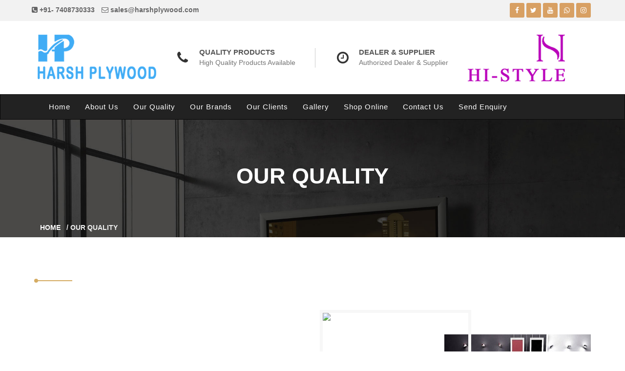

--- FILE ---
content_type: text/html; charset=UTF-8
request_url: https://www.harshplywood.com/our_quality.php
body_size: 4651
content:
<!--Header-->
<!DOCTYPE html>
<html>
<head>
<meta charset="utf-8">
<title>Harsh Plywood | Plywood Dealer | Modular Kitchen | Laminates | Veneer | Decorative Panel | SS Railings | Lucknow | India </title>
<meta name="viewport" content="width=device-width, initial-scale=1">

<meta name="keywords" content="Harsh Plywood, Authorised Dealer for Plywood, Plywood Supplier in Lucknow, Laminate Supplier in Lucknow, Furniture Hardware in Lucknow, Modular Kitchen, Kitchen Accessories in Lucknow, Wall Cladding Dealer in Lucknow, Toilet Cubicle Authorized Dealer, Corian Solid Surface Supplier in Lucknow, Centure Ply, Duro Ply, Hettich Dealer in Lucknow, Godrej Dealer, Laminates Dealer in Lucknow, Veneer Dealer in Lucknow, India">

<meta name="description" content="We are authorized dealer of Century Ply, Duro Ply, Hettich Authorzed Dealer in Lucknow, Godrej Dealer in Lucknow, Plywood & Hardware Showroom in Lucknow, Plywood Dealer in Lucknow, Modular Kitchen Accessories Supplier in Lucknow, Laminates Dealer in Lucknow, Best Plywood Supplier in Lucknow, Wall Cladding, Corion Solid Surface Dealer in Lucknow">
<link rel="stylesheet" href="https://harshplywood.com/css/style.css"/>
<link rel="stylesheet" href="https://harshplywood.com/css/responsive.css"/>
<link rel="stylesheet" href="https://harshplywood.com/assets/css/bootstrap.min.css"/>
<link rel="stylesheet" href="https://harshplywood.com/font-awesome-4.6.3/css/font-awesome.min.css"/>
<link type="text/css" rel="stylesheet" href="https://harshplywood.com/owl-carousel/owl.carousel.css" />
<link type="text/css" rel="stylesheet" href="https://harshplywood.com/owl-carousel/owl.theme.css" />
<link type="text/css" rel="stylesheet" href="https://harshplywood.com/assets/css/lightbox.min.css" />
<link type="text/css" rel="stylesheet" href="https://harshplywood.com/css/bootstrap-touch-slider.css" />
<link rel="stylesheet" type="text/css" href="https://harshplywood.com/styles/plugin.css">
<link href="https://www.jqueryscript.net/css/jquerysctipttop.css" rel="stylesheet" type="text/css">
 <link href="https://cdnjs.cloudflare.com/ajax/libs/font-awesome/4.7.0/css/font-awesome.min.css" rel="stylesheet" media="all">
<link rel="stylesheet" href="https://cdn.bootcss.com/animate.css/3.5.1/animate.min.css">
<script src="http://harshplywood.com/assets/js/animation.js"></script>
<script type="text/javascript" src="https://harshplywood.com/assets/js/jquery.min.js"></script>
<script type="text/javascript" src="https://harshplywood.com/assets/js/bootstrap.min.js"></script>
<script>
(function ($) {
  $.fn.countTo = function (options) {
    options = options || {};
    
    return $(this).each(function () {
      // set options for current element
      var settings = $.extend({}, $.fn.countTo.defaults, {
        from:            $(this).data('from'),
        to:              $(this).data('to'),
        speed:           $(this).data('speed'),
        refreshInterval: $(this).data('refresh-interval'),
        decimals:        $(this).data('decimals')
      }, options);
      
      // how many times to update the value, and how much to increment the value on each update
      var loops = Math.ceil(settings.speed / settings.refreshInterval),
        increment = (settings.to - settings.from) / loops;
      
      // references & variables that will change with each update
      var self = this,
        $self = $(this),
        loopCount = 0,
        value = settings.from,
        data = $self.data('countTo') || {};
      
      $self.data('countTo', data);
      
      // if an existing interval can be found, clear it first
      if (data.interval) {
        clearInterval(data.interval);
      }
      data.interval = setInterval(updateTimer, settings.refreshInterval);
      
      // initialize the element with the starting value
      render(value);
      
      function updateTimer() {
        value += increment;
        loopCount++;
        
        render(value);
        
        if (typeof(settings.onUpdate) == 'function') {
          settings.onUpdate.call(self, value);
        }
        
        if (loopCount >= loops) {
          // remove the interval
          $self.removeData('countTo');
          clearInterval(data.interval);
          value = settings.to;
          
          if (typeof(settings.onComplete) == 'function') {
            settings.onComplete.call(self, value);
          }
        }
      }
      
      function render(value) {
        var formattedValue = settings.formatter.call(self, value, settings);
        $self.html(formattedValue);
      }
    });
  };
  
  $.fn.countTo.defaults = {
    from: 0,               // the number the element should start at
    to: 0,                 // the number the element should end at
    speed: 1000,           // how long it should take to count between the target numbers
    refreshInterval: 100,  // how often the element should be updated
    decimals: 0,           // the number of decimal places to show
    formatter: formatter,  // handler for formatting the value before rendering
    onUpdate: null,        // callback method for every time the element is updated
    onComplete: null       // callback method for when the element finishes updating
  };
  
  function formatter(value, settings) {
    return value.toFixed(settings.decimals);
  }
}(jQuery));

jQuery(function ($) {
  // custom formatting example
  $('.count-number').data('countToOptions', {
  formatter: function (value, options) {
    return value.toFixed(options.decimals).replace(/\B(?=(?:\d{3})+(?!\d))/g, ',');
  }
  });
  
  // start all the timers
  $('.timer').each(count);  
  
  function count(options) {
  var $this = $(this);
  options = $.extend({}, options || {}, $this.data('countToOptions') || {});
  $this.countTo(options);
  }
});
</script>
</head>
<body>
<div class="sub-header">
<div class="container">
    <div class="row">
      <div class="col-lg-6 col-sm-7 col-xs-12">
        <div class="contactDetails">
          <ul class="list-inline">
            <li><i class="fa fa-phone-square" aria-hidden="true"></i> +91- 7408730333</li>
            <li><i class="fa fa-envelope-o" aria-hidden="true"></i> sales@harshplywood.com</li>
          </ul>
        </div>
      </div>
      <div class="col-lg-6 col-sm-5 col-xs-12">
        <div class="socilaIocn">
          <ul>
            <li><a href="#"><i class="fa fa-facebook text-white"></i></a></li>
            <li><a href="#"><i class="fa fa-twitter text-white"></i></a></li>
            <li><a href="#"><i class="fa fa-youtube text-white"></i></a></li>
            <li><a href="#" data-toggle="tooltip" data-placement="bottom" title= "+917668000029"><i class="fa fa-whatsapp text-white"></i></a></li>
            <li><a href="#"><i class="fa fa-instagram text-white"></i></a></li>
          </ul>
        </div>
      </div>
    </div>
  </div>
</div>
<div class="header">
<div class="container">
<div class="row">
<div class="col-lg-3 col-sm-6 col-xs-12">
<div class="logo">
<img src="https://harshplywood.com/images/logo1.png" class="img responsive">
</div>
</div>
<div class="col-lg-6 col-sm-6  col-md-6 col-xs-12">
<div class="description">
<div class="header-icon">
<div class="col col1">
<i class="fa fa-phone" aria-hidden="true"></i>
<div class="header-content">
<h2>Quality Products</h2>
<p>High Quality Products Available</p>
</div>
</div>
<div class="col col2">
<i class="fa fa-clock-o" aria-hidden="true"></i>
<div class="header-content">
<h2>Dealer & Supplier</h2>
<p>Authorized Dealer & Supplier</p>
</div>
</div>
</div>
</div>
</div>
<div class="col-lg-3 col-sm-6 col-xs-12">
<div class="logo">
<img src="https://harshplywood.com/images/logo2.png" class="img responsive">
</div>
</div>
</div>
</div>
</div>
<div class="menu-header">
<nav class="navbar navbar-inverse">
<div class="container">
<div class="navbar-header">
  <button type="button" class="navbar-toggle" data-toggle="collapse" data-target="#myNavbar"> <span class="icon-bar"></span> <span class="icon-bar"></span> <span class="icon-bar"></span> </button>
  <a class="navbar-brand collapse" href="#">Harsh Plywood</a> </div>
<div class="collapse navbar-collapse" id="myNavbar">
<ul class="nav navbar-nav">
  <li><a href="https://harshplywood.com/index.php">Home</a></li>
  <li><a href="https://harshplywood.com/harsh_about.php">About Us</a></li>
  <li><a href="https://harshplywood.com/our_quality.php">Our Quality</a></li>
  <li><a href="https://harshplywood.com/brand.php">Our Brands</a></li>
  <li><a href="https://harshplywood.com/our_clients.php">Our Clients</a></li>
   <li><a href="https://harshplywood.com/our_gallery.php">Gallery</a></li>
  <li><a href="https://harshplywood.com/#">Shop Online</a></li>
   <li><a href="https://harshplywood.com/contact_us.php">Contact Us</a></li>
  <li><a href="https://harshplywood.com/contact_us.php"> Send Enquiry</a></li>
   
  
  </ul>
  </div>
 
  </div>
   </nav>


</div><!--/Header-->
<script>
$(document).ready(function(){
$('.carousel[data-type="multi"] .item').each(function(){
  var next = $(this).next();
  if (!next.length) {
    next = $(this).siblings(':first');
  }
  next.children(':first-child').clone().appendTo($(this));
  
  for (var i=0;i<4;i++) {
    next=next.next();
    if (!next.length) {
        next = $(this).siblings(':first');
  	}
    
    next.children(':first-child').clone().appendTo($(this));
  }
});
});
</script>
<div class="heading-banner-area overlay-bg" style="background:url(images/our_quality_banner.jpg);background-size:cover;">
<div class="container">
<div class="row">
<div class="col-md-12">
<div class="heading-banner-title">
<h2>Our Quality</h2>
</div>
<div class="breadcumbs pb-15">
<nav class="" role="navigation" aria-label="breadcrumbs">
<ul class="breadcrumb-list">
<li>
<a href="index.php" title="Back to the home page">Home</a>
</li>
<li>
<span>/ Our Quality</span>
</li>
</ul>
</nav>
</div>
</div>
</div>
</div>
</div>
<div class="our-quality">
<div class="container">
<div class="sec-title">
<h2>
<span></span>
</h2>
<span class="decor"></span>
</div>
<div class="row">
<div class="col-md-6">
<div class="text-holder">
</div>
</div>
<div class="col-md-6">
<div class="quality-gallery">
<div class="row">
<div class="col-md-6 col-sm-6 col-xs-12">
<div class="quality-img1">
<img src="administrator/gallery/thumb/" class="img-responsive"/>
<div class="overlay-gallery">
</div>
</div>
</div>
<div class="col-md-6 col-sm-6 col-xs-12">
<div class="gallery-bg-img">
<img src="images/quality_img_1.jpg" class="img-responsive"/>
</div>
</div>
</div>

</div>
</div>
</div>
</div>
</div>
<div class="our-client">
<div class="container">
<div class="sec-title">
<h2 style="color:#fff;">Our Clients</h2>
<span class="decor"></span>
</div>
<div class="row">
  <div class="col-md-12">
  <div class="logo-banner">
        <div class="carousel slide" data-ride="carousel" data-type="multi" data-interval="3000" id="myCarousel">
  <div class="carousel-inner">
         <div class="item active">
      <div class="col-md-2 col-sm-6 col-xs-12"><a href="#"><img src="administrator/gallery/thumb/gallery_20170909182746.16.jpg" class="img-responsive"></a></div>
    </div>
         <div class="item">
      <div class="col-md-2 col-sm-6 col-xs-12"><a href="#"><img src="administrator/gallery/thumb/gallery_20170909182746.15.jpg" class="img-responsive"></a></div>
    </div>
         <div class="item">
      <div class="col-md-2 col-sm-6 col-xs-12"><a href="#"><img src="administrator/gallery/thumb/gallery_20170909182746.14.jpg" class="img-responsive"></a></div>
    </div>
         <div class="item">
      <div class="col-md-2 col-sm-6 col-xs-12"><a href="#"><img src="administrator/gallery/thumb/gallery_20170909182746.13.jpg" class="img-responsive"></a></div>
    </div>
         <div class="item">
      <div class="col-md-2 col-sm-6 col-xs-12"><a href="#"><img src="administrator/gallery/thumb/gallery_20170909182746.12.jpg" class="img-responsive"></a></div>
    </div>
         <div class="item">
      <div class="col-md-2 col-sm-6 col-xs-12"><a href="#"><img src="administrator/gallery/thumb/gallery_20170909182746.11.jpg" class="img-responsive"></a></div>
    </div>
         <div class="item">
      <div class="col-md-2 col-sm-6 col-xs-12"><a href="#"><img src="administrator/gallery/thumb/gallery_20170909182746.10.jpg" class="img-responsive"></a></div>
    </div>
         <div class="item">
      <div class="col-md-2 col-sm-6 col-xs-12"><a href="#"><img src="administrator/gallery/thumb/gallery_20170909182746.9.jpg" class="img-responsive"></a></div>
    </div>
         <div class="item">
      <div class="col-md-2 col-sm-6 col-xs-12"><a href="#"><img src="administrator/gallery/thumb/gallery_20170909182746.7.jpg" class="img-responsive"></a></div>
    </div>
         <div class="item">
      <div class="col-md-2 col-sm-6 col-xs-12"><a href="#"><img src="administrator/gallery/thumb/gallery_20170909182746.4.jpg" class="img-responsive"></a></div>
    </div>
         <div class="item">
      <div class="col-md-2 col-sm-6 col-xs-12"><a href="#"><img src="administrator/gallery/thumb/gallery_20170909182746.3.jpg" class="img-responsive"></a></div>
    </div>
         <div class="item">
      <div class="col-md-2 col-sm-6 col-xs-12"><a href="#"><img src="administrator/gallery/thumb/gallery_20170909182746.1.jpg" class="img-responsive"></a></div>
    </div>
    </div>
  <a class="left carousel-control" href="#myCarousel" data-slide="prev"><i class="glyphicon glyphicon-chevron-left"></i></a>
  <a class="right carousel-control" href="#myCarousel" data-slide="next"><i class="glyphicon glyphicon-chevron-right"></i></a>
</div>
        </div>
    </div>
</div>
</div>
</div>
<div class="our-team">
<div class="container">
<div class="row">
<div class="col-md-7">
<div class="sec-title">
<h2 style="color:#000;"></h2>
<span class="decor"></span>
</div>
<div class="text-holder">
</div>

</div>
<div class="col-md-5">
<img src="images/merge.png" class="img-responsive"/>
</div>
</div>
</div>
</div>
<!--Header-->
<div class="footer">
<div class="container">
<div class="row">
<div class="col-lg-3 col-sm-6">
<div class="main-footer-logo">
<div class="footer-logo">
<img src="http://harshplywood.com/images/logo1.png" class="img-responsive"/>
</div>
<div class="widget-content">
<div class="text">Harsh Plywood offer our clients with superior quality products like plywood, laminates, exclusive hardware, wooden flooring, decorative veneer, kitchen sinks, modular kitchen etc</div>



</div>
</div>
</div>
<div class="col-lg-3 col-sm-6">
<div class="footer-widget links-widget">
<h2>Information</h2>
<div class="menu-list">
<ul class="list">
<li><a href="http://harshplywood.com/harsh_about.php">About us</a>
</li>
<li><a href="http://harshplywood.com/our_quality.php">Our Quality</a>
</li>
<li><a href="http://harshplywood.com/brand.php">Our Brands</a>
</li>
<li><a href="http://harshplywood.com/our_gallery">Gallery</a>
</li>
<li><a href="#">Shop Online</a>
</li>
<li><a href="http://harshplywood.com/contact_us.php">Contact Us</a>
</li>
<li><a href="http://harshplywood.com/contact_us.php">Send Enquiry</a>
</li>
</ul>
</div>
</div>
</div>
<div class="col-lg-3 col-sm-6">
<div class="footer-widget links-widget">
<h2>Contact Us</h2>
<div class="widget-content">
<ul class="list-style-one">
<li>Mobile:
<span>+(91)-7408730333</span>
</li>
<li>
Email:
<span>sales@harshplywood.com</span>
</li>
<li>
Address:
<span>  43, Shivaji Marg, Lucknow, U.P., India</span>
</li>
<li>
Website: <span>http://www.harshplywood.com</span>

</li>
</ul>
<ul class="social-icon-one">
<li>
<a href="#">
<span class="fa fa-facebook"></span>
</a>
</li>
<li>
<a href="#">
<span class="fa fa-twitter"></span>
</a>
</li>
<li>
<a href="#">
<span class="fa fa-google-plus"></span>
</a>
</li>
<li>
<a href="#">
<span class="fa fa-youtube"></span>
</a>
</li>
</ul>
</div>
</div>
</div>
<div class="col-lg-3 col-sm-6">
<div class="footer-widget links-widget">
<h2>Location Map</h2>
<div class="loc-map">
<iframe src="https://www.google.com/maps/embed?pb=!1m14!1m8!1m3!1d14239.864603271417!2d80.9311941!3d26.8410289!3m2!1i1024!2i768!4f13.1!3m3!1m2!1s0x0%3A0xcceaf0d3f0d08eb3!2sHarsh+Plywood!5e0!3m2!1sen!2sin!4v1503319250937" width="100%" height="200" frameborder="0" style="border:0" allowfullscreen></iframe>
</div>
</div>
</div>
</div>
</div>
</div>
  <style>
    #owl-demo .item , #owl-demo1 .item , #owl-demo2 .item, #owl-demo3 .item #owl-demo4 .item{
      display: block;
     margin: 0px 10px;
      color: #FFF;
      -webkit-border-radius: 3px;
      -moz-border-radius: 3px;
      border-radius: 3px;
      text-align: center;
    }
  .owl-theme .owl-controls .owl-buttons div {
  padding: 15px 11px;
}

    .owl-theme .owl-buttons i{
      margin-top: 2px;
    }

    /*To move navigation buttons outside use these settings:*/

    .owl-theme .owl-controls .owl-buttons div {
      position: absolute;
    }

.owl-theme .owl-controls .owl-buttons .owl-prev {
  left: 0;
  top: 45%;
}
    .owl-theme .owl-controls .owl-buttons .owl-next{
      right: 0px;
      top: 45%;
    }
.owl-pagination {
  display: none;
}
.gallery-section .icon-chevron-right {
background-position: -1394px -74px !important;
}
.gallery-section .icon-chevron-left {
background-position: -432px -73px!important;
}
.gallery-section [class^="icon-"] {
 display: inline-block;
 width: 14px;
 height: 14px;
 *margin-right: .3em;
 line-height: 14px;
 vertical-align: text-top;
 background-image:url(http://harshplywood.com/assets/images/glyphicons-halflings-green.png);
 background-position: 14px 14px;
 background-repeat: no-repeat;
 margin-top: 4px;
}

<!--------gallery----------------------->
.gallery-section .icon-white, .nav-pills > .active > a > [class^="icon-"], .nav-pills > .active > a > [class*=" icon-"], .nav-list > .active > a > [class^="icon-"], .nav-list > .active > a > [class*=" icon-"], .navbar-inverse .nav > .active > a > [class^="icon-"], .navbar-inverse .nav > .active > a > [class*=" icon-"], .dropdown-menu > li > a:hover > [class^="icon-"], .dropdown-menu > li > a:focus > [class^="icon-"], .dropdown-menu > li > a:hover > [class*=" icon-"], .dropdown-menu > li > a:focus > [class*=" icon-"], .dropdown-menu > .active > a > [class^="icon-"], .dropdown-menu > .active > a > [class*=" icon-"], .dropdown-submenu:hover > a > [class^="icon-"], .dropdown-submenu:focus > a > [class^="icon-"], .dropdown-submenu:hover > a > [class*=" icon-"], .dropdown-submenu:focus > a > [class*=" icon-"] {
 background:url(http://harshplywood.com/assets/images/glyphicons-halflings-green.png);
}
.gallery-section .icon-white, .nav-pills > .active > a > [class^="icon-"], .nav-pills > .active > a > [class*=" icon-"], .nav-list > .active > a > [class^="icon-"], .nav-list > .active > a > [class*=" icon-"], .navbar-inverse .nav > .active > a > [class^="icon-"], .navbar-inverse .nav > .active > a > [class*=" icon-"], .dropdown-menu > li > a:hover > [class^="icon-"], .dropdown-menu > li > a:focus > [class^="icon-"], .dropdown-menu > li > a:hover > [class*=" icon-"], .dropdown-menu > li > a:focus > [class*=" icon-"], .dropdown-menu > .active > a > [class^="icon-"], .dropdown-menu > .active > a > [class*=" icon-"], .dropdown-submenu:hover > a > [class^="icon-"], .dropdown-submenu:focus > a > [class^="icon-"], .dropdown-submenu:hover > a > [class*=" icon-"], .dropdown-submenu:focus > a > [class*=" icon-"] {
 background:url(http://harshplywood.com/assets/images/glyphicons-halflings-white.png);
}
.gallery-section .icon-chevron-right {
background-position: -1394px -74px !important;
}
.gallery-section .icon-chevron-left {
background-position: -432px -73px!important;
}
.gallery-logo [class^="icon-"] {
 display: inline-block;
 width: 14px;
 height: 14px;
 *margin-right: .3em;
 line-height: 14px;
 vertical-align: text-top;
 background-image:url(http://harshplywood.com/assets/images/glyphicons-halflings-green.png);
 background-position: 14px 14px;
 background-repeat: no-repeat;
 margin-top: 4px;
}
..gallery-logo .icon-white, .nav-pills > .active > a > [class^="icon-"], .nav-pills > .active > a > [class*=" icon-"], .nav-list > .active > a > [class^="icon-"], .nav-list > .active > a > [class*=" icon-"], .navbar-inverse .nav > .active > a > [class^="icon-"], .navbar-inverse .nav > .active > a > [class*=" icon-"], .dropdown-menu > li > a:hover > [class^="icon-"], .dropdown-menu > li > a:focus > [class^="icon-"], .dropdown-menu > li > a:hover > [class*=" icon-"], .dropdown-menu > li > a:focus > [class*=" icon-"], .dropdown-menu > .active > a > [class^="icon-"], .dropdown-menu > .active > a > [class*=" icon-"], .dropdown-submenu:hover > a > [class^="icon-"], .dropdown-submenu:focus > a > [class^="icon-"], .dropdown-submenu:hover > a > [class*=" icon-"], .dropdown-submenu:focus > a > [class*=" icon-"] {
 background:url(http://harshplywood.com/assets/images/glyphicons-halflings-green.png);
}
.gallery-logo .icon-white, .nav-pills > .active > a > [class^="icon-"], .nav-pills > .active > a > [class*=" icon-"], .nav-list > .active > a > [class^="icon-"], .nav-list > .active > a > [class*=" icon-"], .navbar-inverse .nav > .active > a > [class^="icon-"], .navbar-inverse .nav > .active > a > [class*=" icon-"], .dropdown-menu > li > a:hover > [class^="icon-"], .dropdown-menu > li > a:focus > [class^="icon-"], .dropdown-menu > li > a:hover > [class*=" icon-"], .dropdown-menu > li > a:focus > [class*=" icon-"], .dropdown-menu > .active > a > [class^="icon-"], .dropdown-menu > .active > a > [class*=" icon-"], .dropdown-submenu:hover > a > [class^="icon-"], .dropdown-submenu:focus > a > [class^="icon-"], .dropdown-submenu:hover > a > [class*=" icon-"], .dropdown-submenu:focus > a > [class*=" icon-"] {
 background:url(http://harshplywood.com/assets/images/glyphicons-halflings-white.png);
}
.gallery-logo .icon-chevron-right {
background-position: -1394px -74px !important;
}
.gallery-logo .icon-chevron-left {
background-position: -432px -73px!important;
}
.gallery-logo  .owl-theme .owl-controls .owl-buttons div {
  padding: 6px 6px;
}
.gallery-logo  .owl-theme .owl-controls .owl-buttons .owl-prev {
  left: -6px;
  top: 32%;
}
.gallery-logo  .owl-theme .owl-controls .owl-buttons .owl-next {
  right: -7px;
  top: 32%;
}
<!--------gallery----------------------->
.gallery-logo .icon-white, .nav-pills > .active > a > [class^="icon-"], .nav-pills > .active > a > [class*=" icon-"], .nav-list > .active > a > [class^="icon-"], .nav-list > .active > a > [class*=" icon-"], .navbar-inverse .nav > .active > a > [class^="icon-"], .navbar-inverse .nav > .active > a > [class*=" icon-"], .dropdown-menu > li > a:hover > [class^="icon-"], .dropdown-menu > li > a:focus > [class^="icon-"], .dropdown-menu > li > a:hover > [class*=" icon-"], .dropdown-menu > li > a:focus > [class*=" icon-"], .dropdown-menu > .active > a > [class^="icon-"], .dropdown-menu > .active > a > [class*=" icon-"], .dropdown-submenu:hover > a > [class^="icon-"], .dropdown-submenu:focus > a > [class^="icon-"], .dropdown-submenu:hover > a > [class*=" icon-"], .dropdown-submenu:focus > a > [class*=" icon-"] {
 background:url(http://harshplywood.com/assets/images/glyphicons-halflings-green.png);
}
.gallery-logo .icon-white, .nav-pills > .active > a > [class^="icon-"], .nav-pills > .active > a > [class*=" icon-"], .nav-list > .active > a > [class^="icon-"], .nav-list > .active > a > [class*=" icon-"], .navbar-inverse .nav > .active > a > [class^="icon-"], .navbar-inverse .nav > .active > a > [class*=" icon-"], .dropdown-menu > li > a:hover > [class^="icon-"], .dropdown-menu > li > a:focus > [class^="icon-"], .dropdown-menu > li > a:hover > [class*=" icon-"], .dropdown-menu > li > a:focus > [class*=" icon-"], .dropdown-menu > .active > a > [class^="icon-"], .dropdown-menu > .active > a > [class*=" icon-"], .dropdown-submenu:hover > a > [class^="icon-"], .dropdown-submenu:focus > a > [class^="icon-"], .dropdown-submenu:hover > a > [class*=" icon-"], .dropdown-submenu:focus > a > [class*=" icon-"] {
 background:url(http://harshplywood.com/assets/images/glyphicons-halflings-white.png);
}
.gallery-logo {
  float: left;
  margin: 25px;
  width: 100%;
}
.service-block [class^="icon-"] {
 display: inline-block;
 width: 14px;
 height: 14px;
 *margin-right: .3em;
 line-height: 14px;
 vertical-align: text-top;
 background-image:url(http://harshplywood.com/assets/images/glyphicons-halflings-green.png);
 background-position: 14px 14px;
 background-repeat: no-repeat;
 margin-top: 4px;
}
.service-block .icon-white, .nav-pills > .active > a > [class^="icon-"], .nav-pills > .active > a > [class*=" icon-"], .nav-list > .active > a > [class^="icon-"], .nav-list > .active > a > [class*=" icon-"], .navbar-inverse .nav > .active > a > [class^="icon-"], .navbar-inverse .nav > .active > a > [class*=" icon-"], .dropdown-menu > li > a:hover > [class^="icon-"], .dropdown-menu > li > a:focus > [class^="icon-"], .dropdown-menu > li > a:hover > [class*=" icon-"], .dropdown-menu > li > a:focus > [class*=" icon-"], .dropdown-menu > .active > a > [class^="icon-"], .dropdown-menu > .active > a > [class*=" icon-"], .dropdown-submenu:hover > a > [class^="icon-"], .dropdown-submenu:focus > a > [class^="icon-"], .dropdown-submenu:hover > a > [class*=" icon-"], .dropdown-submenu:focus > a > [class*=" icon-"] {
 background:url(http://harshplywood.com/assets/images/glyphicons-halflings-green.png);
}
.service-block .icon-white, .nav-pills > .active > a > [class^="icon-"], .nav-pills > .active > a > [class*=" icon-"], .nav-list > .active > a > [class^="icon-"], .nav-list > .active > a > [class*=" icon-"], .navbar-inverse .nav > .active > a > [class^="icon-"], .navbar-inverse .nav > .active > a > [class*=" icon-"], .dropdown-menu > li > a:hover > [class^="icon-"], .dropdown-menu > li > a:focus > [class^="icon-"], .dropdown-menu > li > a:hover > [class*=" icon-"], .dropdown-menu > li > a:focus > [class*=" icon-"], .dropdown-menu > .active > a > [class^="icon-"], .dropdown-menu > .active > a > [class*=" icon-"], .dropdown-submenu:hover > a > [class^="icon-"], .dropdown-submenu:focus > a > [class^="icon-"], .dropdown-submenu:hover > a > [class*=" icon-"], .dropdown-submenu:focus > a > [class*=" icon-"] {
 background:url(http://harshplywood.com/assets/images/glyphicons-halflings-white.png);
}
.service-block .icon-chevron-right {
background-position: -1394px -74px !important;
}
.service-block .icon-chevron-left {
background-position: -432px -73px!important;
}
.service-block  .owl-theme .owl-controls .owl-buttons div {
  padding: 6px 6px;
}
.service-block  .owl-theme .owl-controls .owl-buttons .owl-prev {
  left: -6px;
  top: 50%;
}
.service-block .owl-theme .owl-controls .owl-buttons .owl-next {
  right: -7px;
  top: 50%;
}
<!--------gallery----------------------->
.service-block .icon-white, .nav-pills > .active > a > [class^="icon-"], .nav-pills > .active > a > [class*=" icon-"], .nav-list > .active > a > [class^="icon-"], .nav-list > .active > a > [class*=" icon-"], .navbar-inverse .nav > .active > a > [class^="icon-"], .navbar-inverse .nav > .active > a > [class*=" icon-"], .dropdown-menu > li > a:hover > [class^="icon-"], .dropdown-menu > li > a:focus > [class^="icon-"], .dropdown-menu > li > a:hover > [class*=" icon-"], .dropdown-menu > li > a:focus > [class*=" icon-"], .dropdown-menu > .active > a > [class^="icon-"], .dropdown-menu > .active > a > [class*=" icon-"], .dropdown-submenu:hover > a > [class^="icon-"], .dropdown-submenu:focus > a > [class^="icon-"], .dropdown-submenu:hover > a > [class*=" icon-"], .dropdown-submenu:focus > a > [class*=" icon-"] {
 background:url(http://harshplywood.com/assets/images/glyphicons-halflings-green.png);
}
.service-block .icon-white, .nav-pills > .active > a > [class^="icon-"], .nav-pills > .active > a > [class*=" icon-"], .nav-list > .active > a > [class^="icon-"], .nav-list > .active > a > [class*=" icon-"], .navbar-inverse .nav > .active > a > [class^="icon-"], .navbar-inverse .nav > .active > a > [class*=" icon-"], .dropdown-menu > li > a:hover > [class^="icon-"], .dropdown-menu > li > a:focus > [class^="icon-"], .dropdown-menu > li > a:hover > [class*=" icon-"], .dropdown-menu > li > a:focus > [class*=" icon-"], .dropdown-menu > .active > a > [class^="icon-"], .dropdown-menu > .active > a > [class*=" icon-"], .dropdown-submenu:hover > a > [class^="icon-"], .dropdown-submenu:focus > a > [class^="icon-"], .dropdown-submenu:hover > a > [class*=" icon-"], .dropdown-submenu:focus > a > [class*=" icon-"] {
 background:url(http://harshplywood.com/assets/images/glyphicons-halflings-white.png);
}
    </style>
     <script type="text/javascript" src="http://harshplywood.com/owl-carousel/owl.carousel.js"></script>
<script>
    $(document).ready(function() {

      //Sort random function
      function random(owlSelector){
        owlSelector.children().sort(function(){
            return Math.round(Math.random()) - 0.5;
        }).each(function(){
          $(this).appendTo(owlSelector);
        });
      }

      $("#owl-demo").owlCarousel({
        navigation: true,
        navigationText: [
         "<i class='icon-chevron-left icon-white'></i>",
        "<i class='icon-chevron-right icon-white'></i>"
        ],
        //Call beforeInit callback, elem parameter point to $("#owl-demo")
        beforeInit : function(elem){
          random(elem);
        }

      });
     $("#owl-demo1").owlCarousel({
        navigation: true,
        navigationText: [
         "<i class='icon-chevron-left icon-white'></i>",
        "<i class='icon-chevron-right icon-white'></i>"
        ],
        //Call beforeInit callback, elem parameter point to $("#owl-demo")
        beforeInit : function(elem){
          random(elem);
        }

      });
 $("#owl-demo2").owlCarousel({
        navigation: true,
        navigationText: [
        "<i class='icon-chevron-left icon-white'></i>",
        "<i class='icon-chevron-right icon-white'></i>"
        ],
        //Call beforeInit callback, elem parameter point to $("#owl-demo")
        beforeInit : function(elem){
          random(elem);
        }

      });
    });
    </script>
    
   </body>
</html><!--/Header-->

--- FILE ---
content_type: text/css
request_url: https://harshplywood.com/css/style.css
body_size: 6317
content:
@charset "utf-8";
/* CSS Document */
@font-face {
  font-family: "Raleway-Bold";
  src: url(../assets/fonts/Raleway-Bold.ttf)
}
body {
  overflow-x:hidden;
  }
.sub-header{
  width:100%;
  float:left;
  background:#F2F2F2;
  
}
.sub-header ul {
  margin-bottom: 2px;
  margin-top: 0;
}
.contactDetails ul li {
    color: rgb(77, 73, 73);
    font-weight: bold;
  padding: 10px 10px 10px 0;
  }

.socilaIocn {
  width: 100%;
  float: left;
}
.description {
  float: left;
  margin-top: 31px;
  width: 100%;
}
.socilaIocn ul {
  float: right;
  margin-top: 6px!important;
}
.socilaIocn ul li {
  display: inline-block;
}
.socilaIocn ul li a {
  height: 30px;
  width: 30px;
  text-align: center;
  background: #D8A063;
  float: left;
  letter-spacing: 1px;
  border-radius: 3px;
}
.socilaIocn ul li a:hover {
  background: #155D8D;
  border: 1px solid #fff;
}
.socilaIocn ul li a .fa {
  line-height: 30px;
}
.text-white{
  color:#fff;
}
.header{
  width:100%;
  float:left;
  padding: 25px 025px;
}

.header-icon .col {
    border-right: 1px dotted rgb(153, 153, 153);
    display: inline-block;
    padding: 0 40px 0 0;
}
.header-icon .col h2 {
  color: rgb(85, 85, 85);
  display: block;
  font-size: 15px;
  font-weight: 700;
  margin: 0;
  text-transform: uppercase;
}
.logo1 {
    float: right;
}
.header-icon .col p {
  color: rgb(115, 115, 115);
  display: block;
  font-size: 14px;
  margin: 3px 0 0;
}
.header-icon .col i {
  float: left;
  font-size: 28px;
  line-height: 38px;
}
.header-icon .header-content {
  margin-bottom: 0;
  padding-left: 45px;
  text-align: left;
}
.header-icon .col2 {
  border: 0 none;
  padding: 0 0 0 40px;
}
.menu-header {
  width: 100%;
  float: left;
}
.navbar-inverse .navbar-nav > li > a {
    color: rgb(255, 255, 255)!important;
    font-size: 15px;
    letter-spacing: 1px;
    font-family: inherit;
    font-weight: 500;
}
.navbar{
  margin-bottom:0px!important;
}
.navbar-inverse {
  background-color: rgb(66, 66, 66);
  border-color: rgb(66, 66, 66);
}
.slider{
  width:100%;
  float:left;
}
.slider1{
  padding:0px!important;
  }
* CROUSAL-STARTS */
#sg-carousel {
    position: relative;
    height: 100vh;
}
.img-hover img {
    -webkit-transition: all .3s ease; /* Safari and Chrome */
    -moz-transition: all .3s ease; /* Firefox */
    -o-transition: all .3s ease; /* IE 9 */
    -ms-transition: all .3s ease; /* Opera */
    transition: all .3s ease;
    position:relative;
}
.img-hover img:hover {
    -webkit-backface-visibility: hidden;
    backface-visibility: hidden;
    -webkit-transform:translateZ(0) scale(1.20); /* Safari and Chrome */
    -moz-transform:scale(1.20); /* Firefox */
    -ms-transform:scale(1.20); /* IE 9 */
    -o-transform:translatZ(0) scale(1.20); /* Opera */
    transform:translatZ(0) scale(1.20);
}
  
.img-hover:hover:after {
    content:"";
    position:absolute;
    top:0;
    left:0;
    z-index:2;
    width:30px;
    height:30px;
    border:1px solid #000;
}
  
.grayscale {
  -webkit-filter: brightness(1.10) grayscale(100%) contrast(90%);
  -moz-filter: brightness(1.10) grayscale(100%) contrast(90%);
  filter: brightness(1.10) grayscale(100%); 
}
.clients-gallery {
  float: left;
  width: 100%;
}

.carousel-caption{top:50%;}
.carousel-caption h1 {
   
    margin: 0;
    padding: 0;
}
#sg-carousel .carousel-control.left {
    top: 48%;
}
#sg-carousel .carousel-control.right {
    top: 48%;
}
.uppr-txt {
    text-transform: uppercase;
    color: #fff;
    font-size: 35px;
}
#sg-carousel .carousel-control.left,
#sg-carousel .carousel-control.right {
    background-image: none;
    background-repeat: no-repeat;
    opacity: 0;
    text-shadow: none;
    transition: all 0.8s ease 0s;
}
.carousel-control {
    bottom: 0;
    color: #fff;
    font-size: 20px;
    left: 0;
    opacity: 0;
    position: absolute;
    text-align: center;
    text-shadow: 0 1px 2px rgba(0, 0, 0, 0.6);
    top: 0;
    width: auto;
    transition: all 0.8s ease 0s;
}
.carousel-inner {
    box-shadow: 2px 6px 21px;
}
.fa-angle-right,
.fa-angle-left {
    font-size: 80px;
}
#sg-carousel:hover .carousel-control.left {
    left: 38px;
    transition: all .2s ease 0;
}
#sg-carousel:hover .carousel-control.right {
    right: 38px;
    transition: all .2s ease 0;
}
#sg-carousel:hover .carousel-control.left,
#sg-carousel:hover .carousel-control.right {
    opacity: 1;
}
.carousel-inner > .item > a > img,
.carousel-inner > .item > img,
.thumbnail a > img,
.thumbnail > img {
    display: block;
    height: auto;
    max-width: 100%;
    width: 100%;
}
.item.active img {
    transition: transform 5000ms linear 0s;
    transform: scale(1.05, 1.05);
}
.carousel-fade .carousel-inner .active {
    opacity: 1;
}
.carousel-fade .carousel-inner .next.left,
.carousel-fade .carousel-inner .prev.right {
    opacity: 1;
}
.carousel-fade .carousel-control {
    z-index: 2;
    font-size: 80px;
}
.carousel-caption {
    left: 60%;
    padding-bottom: 5%;
    right: 0;
    text-align: left;
}

.carousel-caption h1 {
    font-family: raavi;
    font-size: 60px;
    font-weight: 600;
    line-height: 18px;
}
.carousel-caption > p {
    font-size: 30px;
    color: #fff;
}
.carousel-caption > a {
    text-transform: uppercase;
    color: #fff;
    background: #041132;
    padding: 6px 12px;
}
.button--tamaya {
    border: 2px solid #40a304 !important;
    border-radius: 5px;
    color: #7986cb;
    min-width: 180px;
    overflow: hidden;
    text-transform: uppercase;
    letter-spacing: 1px;
}
.button--border-thick {
    border: 3px solid;
}
.button {
  background: rgba(0, 0, 0, 0) none repeat scroll 0 0;
  border: medium none;
  color: inherit;
  display: block;
  float: left;
  left: 315px;
  max-width: 250px;
  min-width: 152px;
  padding: 1em 2em;
  position: relative;
  vertical-align: middle;
  z-index: 1;
}
.button--tamaya::before {
    padding-top: 1em;
    top: 0;
}
.button1{
  width:100%;
  margin:0px auto;
  float:left;
  left:30%;
}
.button--tamaya::before,
.button--tamaya::after {
    background: #40a304;
    color: #fff;
    content: attr(data-text);
    height: 50%;
    left: 0;
    overflow: hidden;
    position: absolute;
    transition: transform 0.3s cubic-bezier(0.2, 1, 0.3, 1) 0s;
    width: 100%;
}
.button--tamaya::after {
    bottom: 0;
    line-height: 0;
}
.button--tamaya:hover::before {
    transform: translate3d(0px, -100%, 0px);
}
.button--tamaya:hover::after {
    transform: translate3d(0px, 100%, 0px);
    color: #40a304;
}
.button--tamaya:hover {
    color: #40a304;
    font-weight: 600;
}
.carousel-indicators li {
    background-color: #b3b5b9;
    border-radius: 10px;
    cursor: pointer;
    display: inline-block;
    height: 12px;
    margin: 1px;
    text-indent: -999px;
    width: 12px;
    border: 0;
}

  
.carousel-indicators .active {
    background-color: #041132;
    height: 12px;
    margin: 0;
    width: 12px;
    border: 0;
}
#sg-carousel h1 {
    animation-delay: 1s;
  margin-bottom:25px;
}
#sg-carousel p {
    animation-delay: 2s;
}
#sg-carousel button {
    animation-delay: 3s;
  margin-top:25px;
}
@media all and (transform-3d),
(-webkit-transform-3d) {
    .carousel-fade .carousel-inner > .item.next,
    .carousel-fade .carousel-inner > .item.active.right {
        opacity: 0;
        -webkit-transform: translate3d(0, 0, 0);
        transform: translate3d(0, 0, 0);
    }
    .carousel-fade .carousel-inner > .item.prev,
    .carousel-fade .carousel-inner > .item.active.left {
        opacity: 0;
        -webkit-transform: translate3d(0, 0, 0);
        transform: translate3d(0, 0, 0);
    }
    .carousel-fade .carousel-inner > .item.next.left,
    .carousel-fade .carousel-inner > .item.prev.right,
    .carousel-fade .carousel-inner > .item.active {
        opacity: 1;
        -webkit-transform: translate3d(0, 0, 0);
        transform: translate3d(0, 0, 0);
    }
}
.carousel-caption img{
  margin:0px auto;
  margin-top:5px;
}

.category{

  width:100%!important;
  float:left;
  margin-top:35px;
}
 .banner .banner-content-title {
  bottom: 30px;
  left: 30px;
  position: absolute;
  white-space: nowrap;
  z-index: 2;
}

.banner .banner-content-title .banner-title {
  color: rgb(255, 255, 255);
  font-size: 24px;
  margin: 10px 15px;
  position: relative;
  text-transform: uppercase;
  z-index: 2;
}
 .banner .banner-content-title .overlay-bg {
  height: 100%;
  left: 0;
  position: absolute;
  top: 0;
  transition: all 0.35s ease-in-out 0s;
  width: 40px;
}
 .banner:hover .banner-content-title .overlay-bg {
  width: 100%;
}
.banner:hover::before {
  opacity: 1;
}
.banner::before {
  background-color: rgba(0, 0, 0, 0.3);
  content: "";
  height: 100%;
  left: 0;
  opacity: 0;
  position: absolute;
  top: 0;
  transition: all 0.35s ease-in-out 0s;
  width: 100%;
  z-index: 1;
}
 .banner .banner-label-outer {
  left: 0;
  position: absolute;
  top: 30px;
  z-index: 2;
}
.banner {
  overflow: hidden;
  position: relative;
  margin-bottom: 15px;
}
.free-ship {
  margin-bottom: 17px;
}
 .banner .banner-label-outer span::before {
  border-right: 15px solid rgba(0, 0, 0, 0);
  border-top: 25px solid rgb(255, 255, 255);
  content: "";
  height: 0;
  left: 100%;
  position: absolute;
  top: 0;
  width: 0;
}
 .banner .banner-label-outer span::after {
  border-bottom: 25px solid rgb(255, 255, 255);
  border-right: 15px solid rgba(0, 0, 0, 0);
  bottom: 0;
  content: "";
  height: 0;
  left: 100%;
  position: absolute;
  width: 0;
}

.banner .banner-label-outer span {
  background-color: rgb(255, 255, 255);
  color: rgb(102, 102, 102);
  display: block;
  font-size: 18px;
  line-height: 50px;
  padding-left: 30px;
  padding-right: 20px;
  position: relative;
  text-transform: uppercase;
}
.banner img {
  transition: all 0.8s ease-in-out 0s;
}
 .banner:hover img {
  transform: scale(1.3);
}

.introduction{
  width:100% ;
  float:left;
  margin-top:35px;
}
.wd-title-section_c {
  margin-bottom: 50px;
  text-align: center;
}
.wd-title-section_c h2::after {
  background-color: rgb(182, 112, 42);
  content: " ";
  display: block;
  height: 3px;
  margin: 15px auto;
  width: 80px;
}
.wd-title-section_c h2 {
    font-family: inherit;
}
.intro-content p {
    text-align: justify;
    margin: 0 0 10px;
    font-size: 15px;
    line-height: 29px;
}
.intro-img img{
  margin:0px auto;
  width:100%;
}
.counter-section::before {
  background-color: rgba(182, 112, 42, 0.97);
  content: "";
  display: block;
  height: 100%;
  left: 0;
  position: absolute;
  top: 0;
  width: 100%;
}
.counter-section {
  background-attachment: fixed;
  background-position: center center;
  background-repeat: no-repeat;
  background-size: cover;
  float: left;
  padding: 70px 0 10px;
  position: relative;
  width: 100%;
}
.counter-section .title-column {
  margin-bottom: 40px;
  position: relative;
}
.counter-section .title-column h2 {
  color: rgb(255, 255, 255);
  font-size: 48px;
  font-weight: 700;
  line-height: 1.2em;
  position: relative;
  text-align: right;
}
.counter-section .counter-column {
  position: relative;
}
.counter-section .counter-column .column-inner {
  padding-left: 40px;
  position: relative;
}
.fact-counter {
  position: relative;
}
.fact-counter .column {
  margin-bottom: 40px;
  position: relative;
}
.fact-counter .column .inner {
  margin-top: 30px;
  position: relative;
}
.fact-counter .column .inner::before {
  background-color: rgb(255, 255, 255);
  content: "";
  height: 2px;
  left: 2px;
  position: absolute;
  top: -18px;
  width: 40px;
}
.fact-counter .count-outer .count-text {
  color: rgb(255, 255, 255);
  font-size: 48px;
  font-weight: 700;
  line-height: 1em;
  position: relative;
}
.fact-counter .count-outer .plus-tag {
  color: rgb(255, 255, 255);
  display: inline-block;
  font-size: 48px;
  font-weight: 700;
  position: relative;
}
.fact-counter .column .counter-title {
  color: rgb(255, 255, 255);
  font-size: 20px;
  font-style: italic;
  font-weight: 300;
  position: relative;
  text-transform: capitalize;
}


.gallery-section {
    background-position: center center;
    background-repeat: no-repeat;
    background-size: cover;
    color: rgb(255, 255, 255);
    padding: 29px 0px;
    position: relative;
    text-align: center;
    width: 100%;
    float: left;
}
.sec-title .line {
  background: rgb(204, 204, 204) none repeat scroll 0 0;
  border-radius: 3px;
  height: 6px;
  margin: 20px auto 0;
  position: relative;
  width: 40px;
}
.sec-title.style-two .line {
  background: rgb(255, 255, 255) none repeat scroll 0 0;
}
.sec-title {
  margin-bottom: 40px;
  position: relative;
  text-align: center;
}

.sec-title.style-two h3, .sec-title.style-two h2, .sec-title.style-two p {
  color: rgb(255, 255, 255);
}
.sec-title h3 {
  color: rgb(100, 109, 114);
  font-size: 15px;
  font-weight: 800;
  margin-bottom: 0;
  position: relative;
  text-transform: uppercase;
}
.sec-title h2 {
  color: rgb(58, 65, 69);
  font-size: 24px;
  font-weight: 800;
  position: relative;
  text-transform: uppercase;
}
.gallery-block {
    position:relative;
   overflow:hidden;
}
 
.caption {
    position:absolute;

    right:100%;
    background:rgba(0,0,0, 0.75);
    width:100%;
    height:100%;
    padding:2%;
    text-align:center;
    color:#fff !important;
    z-index:2;
    -webkit-transition: all 0.5s ease-in-out;
    -moz-transition: all 0.5s ease-in-out;
    -o-transition: all 0.5s ease-in-out;
    -ms-transition: all 0.5s ease-in-out;
    transition: all 0.5s ease-in-out;
}
.gallery-block:hover .caption {
   
    right: 0%;
}
.gallery-block .caption .txt {
  color: rgb(255, 255, 255);
  font-size: 29px;
  font-weight: 800;
  padding-top: 148px;
  position: relative;
  text-transform: capitalize;
  vertical-align: middle!important;
}
.gallery-section .column {
  padding: 0;
  position: relative;
}
.theme-btn {
  display: inline-block;
  transition: all 0.3s ease 0s;
}
.default-btn {
  background: rgba(0, 0, 0, 0) none repeat scroll 0 0;
  border: 2px solid rgb(255, 255, 255);
  border-radius: 20px;
  color: rgb(255, 255, 255);
  font-family: "Raleway",sans-serif;
  font-size: 14px;
  font-weight: 700;
  line-height: 24px;
  padding: 10px 25px;
  position: relative;
  text-transform: uppercase;
  transition: all 0.3s ease 0s;
}
.default-btn.style-two, .default-btn:hover {
  background: rgb(182,113,44) none repeat scroll 0 0;
  border-color: rgb(182,113,44);
  color: rgb(255, 255, 255);
}
.link-box a:hover {
  outline: medium none;
  text-decoration: none;
}
.new-letter-form-section {
  width: 100%;
  float: left;
  margin-top: 35px;
}
.vc_custom_1461835882369 {
    background-color: rgb(248, 248, 248);
    height: 350px;
    padding: 25px 0px 20px 0;
}

input[type="text"], input[type="search"], input[type="email"], input[type="url"], input[type="password"], input[type="tel"], textarea, select {
  background-color: rgb(255, 255, 255);
  border: medium none;
  color: rgb(135, 135, 135);
  height: 42px;
  line-height: 1;
  padding: 0 15px;
   box-shadow: 1px 2px 3px 0 rgba(0, 0, 0, 0.15);
  transition: all 0.2s ease 0s;
    width: 100%;
    padding: 0 45px 0 30px;
}
.link-box {
  float: left;
  margin-top: 12px;
  width: 100%;
}
.default-form .form-group textarea {
  background: rgb(255, 255, 255) none repeat scroll 0 0;
  border: 1px solid rgb(238, 238, 238);
  color: rgb(85, 85, 85);
  display: block;
  height: 130px;
  line-height: 30px;
  padding: 11px 20px;
  position: relative;
  resize: none;
  transition: all 500ms ease 0s;
  width: 100%;
}
.btn-style-one {
  background-color: rgb(214, 129, 18);
  border: 2px solid rgb(214, 129, 18);
  color: rgb(255, 255, 255);
  font-family: "Montserrat",sans-serif;
  font-size: 14px;
  font-weight: 500;
  line-height: 24px;
  padding: 10px 30px;
  position: relative;
  text-transform: uppercase;
}
.theme-btn1 {
  display: inline-block;
  transition: all 0.3s ease 0s;
}
.btn-style-one:hover {
  background: rgba(0, 0, 0, 0) none repeat scroll 0 0;
  color: rgb(214, 129, 18);
}
.end-block{
  width:100%;
  float:left;
  margin-top:35px;
  background:rgb(63,63,63);
  padding-top:3%;
  padding-bottom:3%;
}
.service-block .owl-theme .owl-controls .owl-buttons .owl-prev {
    left: 0px !important;
    top: 50%;
}
.service-block .owl-theme .owl-controls .owl-buttons .owl-next {
    right: 0px !important;
    top: 50%;
}
.icon-box-shortcode-wrap.style_2 .icon-box-container .icon-wrap {
  float: left;
  font-size: 35px;
  line-height: 0;
}
.icon-box-shortcode-wrap.style_2 .icon-box-container .icon-wrap span::before {
  color: rgb(255, 255, 255);
  left: 50%;
  position: absolute;
  text-align: center;
  top: 50%;
  transform: translate(-50%, -50%);
}
.icon-box-shortcode-wrap.style_2 .icon-box-container .icon-wrap span {
  border: 1px solid;
  border-radius: 50%;
  font-size: 18px;
  height: 55px;
  position: relative;
  width: 55px;
}
.icon-box-shortcode-wrap.style_2 .icon-box-container .icon-wrap span {
  padding-left: 1px;
}
.icon-box-shortcode-wrap.style_2 .icon-box-container .icon-content {
  margin-left: 90px;
}
.icon-box-shortcode-wrap.style_2 .icon-box-container .icon-content .icon-title {
  color: rgb(255, 255, 255);
  font-size: 18px;
  font-weight: bold;
  margin: 0;
  padding-bottom: 10px;
  text-transform: uppercase;
}
.entry-content p:last-child, .comment-text p:last-child {
  margin-bottom: 0;
}
.footer {
  background: rgba(0, 0, 0, 0) url("../images/footer.jpg") repeat scroll 0 0 / cover ;
  float: left;
  padding: 33px 2px 2px;
  width: 100%;
}
 .footer-logo {
  margin-bottom: 20px;
  position: relative;
  margin-top:10px;
}
.main-footer-logo .text {
  color: #fff !important;
  font-size: 15px;
  line-height: 1.8em;
  margin-bottom: 30px;
  position: relative;
  text-align:justify;
}
 .footer-widget h2 {
  color: rgb(255, 255, 255);
  font-size: 18px;
  font-weight: 700;
  margin-bottom: 15px;
  position: relative;
  text-transform: uppercase;
}
 .footer-widget {
  margin-bottom: 40px;
  position: relative;
  padding-left:10px;
}
.links-widget .list {
  position: relative;
}
ul, li {
  list-style: outside none none;
  margin: 0;
  padding: 0;
}
 .links-widget .list li {
  margin-bottom: 8px;
  position: relative;
}
.links-widget .list li a {
    color: #aaa;
    font-family: inherit;
    font-size: 16px;
    position: relative;
    transition: all 0.3s ease 0s;
}
 .links-widget .list li a:hover{
   text-decoration:none;
 }
 .list-style-one {
  margin-bottom: 20px;
  position: relative;
}
.list-style-one li {
  color: rgb(255, 255, 255);
  font-size: 16px;
  font-weight: 700;
  margin-bottom: 8px;
  position: relative;
}
.list-style-one li span {
  color: rgb(170, 170, 170);
  font-size: 16px;
  font-weight: 400;
}
.social-icon-one {
  position: relative;
}
.social-icon-one li {
  display: inline-block;
  margin-right: 8px;
  position: relative;
}
.social-icon-one li a {
  border: 2px solid rgba(255, 255, 255, 0.2);
  border-radius: 50%;
  color: rgb(113, 115, 123);
  display: inline-block;
  font-size: 16px;
  height: 36px;
  line-height: 32px;
  position: relative;
  text-align: center;
  transition: all 300ms ease 0s;
  width: 36px;
}
.social-icon-one li a:hover {
  background-color: rgb(214, 129, 18);
  border-color: rgb(214, 129, 18);
  color: rgb(255, 255, 255);
}

/*---------------------------------------------------Start About Section---------------------------------*/

.heading-banner-area {
  width:100%;
  float:left;
  background:url(../images/bg.jpg) rgb(172, 172, 172)  no-repeat scroll center center / cover ;
  
}
.heading-banner-title h2 {
  color: rgb(255, 255, 255);
  font-size: 45px;
  font-weight: 900;
  line-height: 33px;
  margin-bottom: 0;
  padding: 79px 0 79px;
  text-align: center;
  text-transform: uppercase;
}
.heading-banner-title h2 {
  color: rgb(255, 255, 255);
}
.breadcumbs ul {
  overflow: hidden;
}
ul {
  list-style: outside none none;
  margin: 0;
  padding: 0;
}
.breadcumbs ul li a {
  color: rgb(255, 255, 255);
}
.breadcumbs li {
  color: rgb(238, 238, 238);
  display: inline-block;
  float: left;
  font-size: 14px;
  font-weight: 700;
  margin-left: 12px;
  position: relative;
  text-transform: uppercase;
}
.abour-block{
  width:100%;
  float:left;
  background:#EEEEEE;
  padding-top:80px;
  padding-bottom:80px;}
  
  .abut-content{
    width:100%;
    float:left;
    background:#fff;
    padding:40px;
  }
  .about-brief.bg-dark-white {
  background: rgb(246, 246, 246) none repeat scroll 0 0;
}
.about-brief {
  margin-left: -200px;
  margin-top: 40px;
  min-height: 350px;
  padding: 40px 30px 30px 40px;
}
.about-brief  p {
  font-size: 15px;
  line-height: 29px;
  margin: 0 0 10px;
  text-align: justify;
  color: #999;
}
.about-brief h4::before {
  background: rgb(255, 138, 11) none repeat scroll 0 0;
  bottom: -1px;
  content: "";
  height: 2px;
  left: 0;
  position: absolute;
  width: 90px;
}
.about-brief h4{
  border-bottom: 1px solid rgb(242, 242, 242);
  display: inline-block;
  margin-bottom: 20px;
  padding-bottom: 12px;
  position: relative;
  width: 100%;
  font-family:"Arial Black", Gadget, sans-serif;
}

.our-service {
  float: left;
  width: 100%;
  padding-top: 80px;
}
.section-title h2 {
  font-size: 30px;
  font-weight: bold;
  line-height: 22px;
  margin-bottom: 0px;
  padding-bottom: 22px;
    font-family:"Arial Black", Gadget, sans-serif;
}
.section-title.title-border::before {
  background: rgb(200, 112, 101) none repeat scroll 0 0;
}
.section-title .title-border::before {
  background: rgb(200, 112, 101) none repeat scroll 0 0;
  margin: 0 auto;
  right: 0;
}
.section-title .title-border::before {
  background: rgb(238, 238, 238) none repeat scroll 0 0;
  bottom: 0;
  content: "";
  height: 2px;
  left: 0;
  position: absolute;
  width: 50px;
}
.section-title .title-border::before {
  background: rgb(200, 112, 101) none repeat scroll 0 0;
}
.single-member {
  padding: 30px 15px;
  transition: all 0.3s ease 0s;
}
.bg-white {
  background: rgb(255, 255, 255) none repeat scroll 0 0;
}
.mt-25 {
  margin-top: 25px;
}
.single-member img{
  border-radius:50%;
}
.single-member img {
  border-radius: 50%;
  height: 150px;
  margin: 0 auto;
  width: 150px;
}
.single-member h3 {
  color: rgb(102, 102, 102);
  font-family: Raleway-Bold;
  font-size: 20px;
}
.single-member p {
  color: rgb(153, 153, 153);
  font-size: 13px;
}
.single-member:hover {
  box-shadow: 1px 25px 54px rgba(0, 0, 0, 0.12);
}

.our-quality{
  width:100%;
  float:left;
  margin-top:80px;
}
.sec-title {
  margin-top: -5px;
  padding-bottom: 9px;
  position: relative;
  text-align: left;
}
.sec-title h2 {
  color: rgb(37, 37, 37);
  font-size: 32px;
  font-weight: 700;
  line-height: 34px;
  margin: 0;
  text-transform: uppercase;
}
.sec-title span.decor::before {
  background: rgb(213, 172, 99) none repeat scroll 0 0;
  border-radius: 50%;
  content: "";
  height: 8px;
  left: 0;
  position: absolute;
  top: -3px;
  width: 8px;
}
.sec-title span.decor {
  background: rgb(213, 172, 99) none repeat scroll 0 0;
  display: inline-block;
  height: 2px;
  position: relative;
  width: 78px;
  z-index: 1;
}
.text-holder h3 {
  color: rgb(37, 37, 37);
  font-size: 22px;
  font-weight: bold;;
  line-height: 28px;
  margin: 0;
}
.text-holder p {
  color: rgb(153, 153, 153);
  margin: 10px 0;
  text-align: justify;
  line-height: 25px;
}
.quality-gallery {
  margin-top: 5px;
  position: relative;
}
.quality-gallery .overlay-gallery {
  background-color: rgba(0, 0, 0, 0);
  bottom: 0;
  height: 100%;
  left: 0;
  position: absolute;
  right: 0;
  top: 0px;
  transition: background-color 0.4s ease 0s;
  width: 100%;
}
.overlay-gallery:hover {
  background-color:rgb(217,172,99,0.7);
}
.quality-gallery:hover img {
  transform: scale(1.1);
}
 .gallery-bg-img {
  margin-left: -25px;
  position: absolute;
  right: 15px;
  top: 50px;
  z-index: -1;
}
 .gallery-bg-img  img {
  height: auto;
  max-width: 100%;
}
.quality-img1 {
  border: 6px solid rgb(247, 247, 247);
  height: 280px;
  overflow: hidden;
  position: relative;
  text-align: center;
  transition: border-color 0.4s ease 0s;
  width: 310px;
}
.quality-img1 img {
  transform: scale(1);
  transition: all 0.5s ease 0s;
  width: 100%;
}
.our-client{
  width:100%;
  float:left;
  margin-top:80px;
  background:url(../images/bg-300x134.jpg);
}
.our-client {
  background-attachment: fixed;
  background-position: center top;
  background-repeat: no-repeat;
  background-size: cover;
  padding-bottom: 50px;
  padding-top: 100px;
  position: relative;
  z-index: 1;
}
.our-client::before {
  background: rgba(0, 0, 0, 0.9) none repeat scroll 0 0;
  content: "";
  height: 100%;
  left: 0;
  position: absolute;
  top: 0;
  width: 100%;
  z-index: -1;
}
.carousel-control          { width:  4%; }
.carousel-control.left,.carousel-control.right {margin-left:15px;background-image:none;}
@media (max-width: 767px) {
  .carousel-inner .active.left { left: -100%; }
  .carousel-inner .next        { left:  100%; }
  .carousel-inner .prev    { left: -100%; }
  .active > div { display:none; }
  .active > div:first-child { display:block; }

}
@media (min-width: 767px) and (max-width: 992px ) {
  .carousel-inner .active.left { left: -50%; }
  .carousel-inner .next        { left:  50%; }
  .carousel-inner .prev    { left: -50%; }
  .active > div { display:none; }
  .active > div:first-child { display:block; }
  .active > div:first-child + div { display:block; }
}
@media (min-width: 992px ) {
  .carousel-inner .active.left { left: -16.7%; }
  .carousel-inner .next        { left:  16.7%; }
  .carousel-inner .prev    { left: -16.7%; }  
}
.logo-banner .carousel-control .glyphicon-chevron-left, .carousel-control .glyphicon-chevron-right, .carousel-control .icon-next, .carousel-control .icon-prev {
  display: inline-block;
  margin-top: -10px;
  position: absolute;
  top: 27%;
  z-index: 5;
}
.logo-banner .carousel-control .glyphicon-chevron-left, .carousel-control .icon-prev {
  left: -5%;
  margin-left: -10px;
}
.logo-banner .carousel-control .glyphicon-chevron-right, .carousel-control .icon-next {
  margin-right: -10px;
  right: 0;
}
.logo-banner .carousel-control .glyphicon-chevron-left, .carousel-control .glyphicon-chevron-right, .carousel-control .icon-next, .carousel-control .icon-prev {
  display: inline-block;
  margin-top: -10px;
  position: absolute;
  top: 27%;
  z-index: 5;
}
.our-team {
  float: left;
  margin-top: 35px;
  width: 100%;
  margin-bottom: 30px;
}

.our-brand-content{
  width:100%;
  float:left;
  margin-top:80px;
}
.brands {
  float: left;
  width: 100%;
  margin-bottom: 50px;
}
.brand-logo img {
  margin: 0px auto;
}
.freeshipping-block {
  background: rgb(27, 188, 155) none repeat scroll 0 0;
  float: left;
  margin-bottom: 50px;
  margin-top: 10px;
  width: 100%;
}
.service-box1 {
  clear: both;
  float: left;
  padding: 40px 0;
  position: relative;
  width: 100%;
}
.service-box1 .top-icons-box1 {
  position: relative;
  width: 20%;
  float:left;
}
.service-box1 .top-icons-box1 a {
  background: rgb(255, 255, 255) none repeat scroll 0 0;
  border-radius: 100%;
  float: left;
  height: 33px;
  margin-top: 8px;
  width: 33px;
}
.top-icons-box1 a i {
  color: #1BBC9B;
  display: block;
  font-size: 12px;
  padding: 12px 0 12px 1px;
  text-align: center;
}
.service-box1 .top-icons-box2 {
  float: left;
  position: relative;
  width: 80%;
}
 .service-box1 h4 {
  color: rgb(255, 255, 255);
}
.service-box1 .top-icons-box2 p {
  color: rgb(255, 255, 255);
  font-size: 14px;
  margin-bottom: 0;
}
.partner-figures {
  border: 1px solid rgb(241, 241, 241);
  margin-bottom: 1px;
  transition: all 0.45s ease-in-out 0s;
}
.partner-figures:hover{
  border: 1px solid rgb(255, 148, 59);
}
.partner-figures  img{
  margin:0px auto;
}
.our-clients1 {
  width: 100%;
  float: left;
  margin-top: 50px;
}
.itg-hover-style2 {
  background: rgb(238, 238, 238) none repeat scroll 0 0 / cover ;
  position: relative;
  width: 100%;

}
.itg-hover-style2::after {
  background: rgb(32, 32, 32) none repeat scroll 0 0;
  content: "";
  height: 100%;
  left: 0;
  opacity: 0;
  position: absolute;
  top: 0;
  transition: all 0.45s ease-in-out 0s;
  width: 100%;
}
.itg-hover-style2:hover::after {
  opacity: 0.5;
}
.itg-hover-style2 img{
  margin:0px auto;
}
.figure-boxx {
  float: left;
  transition: all 0.45s ease-in-out 0s;
  width: 100%;
}
.theme-headdings {
  color: rgb(0, 0, 0);
}
.pad-top10 {
  padding-top: 10px;
}
.mb-10{
  margin-bottom:25px;
}
.connect-block{
  width:100%;
  float:left;
  margin-top:50px;
}
.connect-block h3 {
  background: rgba(0, 0, 0, 0) none repeat scroll 0 0;
  font-family: "Roboto",sans-serif;
  font-weight: bold;
  line-height: 1.6em;
  margin: 0;
  position: relative;
}
contact-block .comment_form_area {
  padding-bottom: 0;
  padding-top: 0;
}
.comment_form_area .comment_form_inner .form-group label {
  color: rgb(36, 58, 79);
  font-family: "Oxygen", sans-serif;
  font-size: 14px;
  letter-spacing: 0.28px;
  padding-bottom: 6px;
}
.contact-block .comment_form_area .comment_form_inner .form-group label span {
  color: rgb(255, 125, 1);
}
.contact-block .comment_form_inner .form-group input {
  border: 1px solid rgb(232, 235, 237);
  border-radius: 4px;
  box-shadow: none;
  box-sizing: border-box;
  color: rgb(181, 192, 201);
  font-family: "Oxygen", sans-serif;
  font-size: 14px;
  height: 45px;
  letter-spacing: 0.28px;
  outline: medium none;
}
.contact-block .comment_form_area .comment_form_inner .form-group input {
  border-radius: 0;
  height: 50px;
}

.comment_form_area .comment_form_inner .form-group textarea {
  border: 1px solid rgb(232, 235, 237);
  border-radius: 4px;
  box-shadow: none;
  box-sizing: border-box;
  color: rgb(181, 192, 201);
  font-family: "Oxygen", sans-serif;
  font-size: 14px;
  height: 160px;
  letter-spacing: 0.28px;
  outline: medium none;
  resize: none;
}
.btn_custom_color {
  background: rgb(255, 125, 1) none repeat scroll 0 0;
  border: medium none;
  border-radius: 25px;
  box-shadow: none;
  color: rgb(255, 255, 255);
  font-family: "Oxygen", sans-serif;
  font-size: 14px;
  font-weight: bold;
  height: 50px;
  letter-spacing: 0.2px;
  max-width: 135px;
  outline: medium none;
  position: relative;
  transition: all 400ms linear 0s;
  width: 100%;
  z-index: 2;
}
.comment_form_area .comment_form_inner .form-group .btn_custom_color {
  max-width: 175px;
  text-transform: uppercase;
}
.btn_custom_color:hover {
  background: rgb(255, 125, 1) none repeat scroll 0 0;
  color: rgb(255, 255, 255);
}
.map-box {
  float: left;
  position: relative;
  width: 100%;
}
.pad-top30 {
  padding-top: 30px;
}
.contact-details-box {
  border: 1px solid rgb(241, 241, 241);
  float: left;
  padding-bottom: 40px;
  padding-top: 40px;
  position: relative;
  transition: all 0.45s ease-in-out 0s;
  width: 100%;
}
.contact-details-box:hover {
  background:rgb(255, 148, 59);
  color:#fff;
}

.contact-details-box i {
  display: table;
  font-size: 40px;
  margin: 0 auto 25px;
}
.contact-details-box h4 {
  background: rgba(0, 0, 0, 0) none repeat scroll 0 0;
  font-family: "Roboto",sans-serif;
  font-weight: 500;
  line-height: 1.6em;
  margin: 0;
  position: relative;
}
.contact-details-box:hover h4.address-title{
  color:#fff;
}
.contact-details-box:hover p{
  color:#fff;
}
.contact-details-box p {
  padding-top: 15px;
  text-align: center;
}
.contact-details-box p {
  color: rgb(119, 119, 119);
  
  font-size: 14px;
  font-weight: 500;
  line-height: 1.6em;
  letter-spacing:0.5px;
  
}
.contact-information {
  float: left;
  margin-top: 31px;
  width: 100%;
  margin-bottom:30px;
}
.gallery-block{
  width:100%;
  float:left;
  margin-top:50px;
}
.block .block-inner {
  float: left;
  padding: 20px;
  width: 100%;
}
.contactDetails ul li {
    color: #656566;
}
ul {
  margin: 0;
  padding: 0;
}

ul li {
  list-style-type: none;.navbar-inverse .navbar-nav > li > a {
    color: rgb(255, 255, 255)!important;
    font-size: 15px;
    letter-spacing: 1px;
    font-family: inherit;
    font-weight: 500;
}
}
.block-list-category > ul > li > a {
  font-size: 16px;
  font-weight: bold;
}
.block-list-category a:hover {
  color: rgb(35, 82, 124);
  text-decoration: none;
}
.figure-boxx p {
  color: rgb(119, 119, 119);
  font-weight: 600;
  margin-bottom: 0;
  text-align: center;
}
.list-group-item-success {
background:#fff !Important;
}
.list-group-item:first-child {
  border-top-left-radius: 0px!Important;
  border-top-right-radius: 0px!Important;
}
.list-group-item.list-group-item-success {
  color: rgb(153, 153, 153);
  font-size: 13px;
  font-weight: bold;
}
.list-group-item {
 
  border: 1px solid #CDCDCD!important;

}
.menu-category {
  margin-top: 45px;
}
.categories h4 {
  background: rgba(0, 0, 0, 0) none repeat scroll 0 0;
  font-family: "Roboto",sans-serif;
  font-weight: bold;
  line-height: 1.6em;
  margin: 0;
  position: relative;
}
.categories span.decor::before {
  background: rgb(213, 172, 99) none repeat scroll 0 0;
  border-radius: 50%;
  content: "";
  height: 8px;
  left: 0;
  position: absolute;
  top: -3px;
  width: 8px;
}
.categories span.decor {
  background: rgb(213, 172, 99) none repeat scroll 0 0;
  display: inline-block;
  height: 2px;
  position: relative;
  width: 78px;
  z-index: 1;
}

--- FILE ---
content_type: text/css
request_url: https://harshplywood.com/css/responsive.css
body_size: 1803
content:
@charset "utf-8";
/* CSS Document */

 @media only screen and (max-width: 360px) {
.contactDetails {
  width: 100%;
  float: left;
  text-align: center;
}
   .counter-section .counter-column .column-inner {
    padding-left: 2px;
    position: relative;
}
   .end-block {
    width: 100%;
    float: left;
    margin-top: 35px;
    background: rgb(63,63,63);
    padding-top: 8%;
    padding-bottom: 4%;
}
   .form-group.col-md-12.col-sm-12.col-xs-12 {
    text-align: center;
}
   .our-service {
    padding-top: 10px;
}
   .service-block .owl-theme .owl-controls .owl-buttons .owl-next {
    right: 6px !important;
    top: 50% !important;
}
   .service-block .owl-theme .owl-controls .owl-buttons .owl-prev {
    left: 6px;
    top: 50%;
}
.socilaIocn ul {
  float: right;
  margin-top: 6px;
  text-align: center;
  width: 100%;
}
.header-icon .col {
  border-right: none;
  display: inline-block;
  padding:0px;
  margin-bottom:7px;
}
.carousel-caption h1 {
  font-family: raavi;
  font-size: 20px;
  font-weight: 600;
  line-height: 22px;
}
.carousel-caption > p {
 display:none;
}
.carousel-caption {
  top: 2%;
}
.carousel-control.right {
display:none;
}
.carousel-control.left {
display:none;
}
.banner::before {
  background-color: rgba(0, 0, 0, 0.3);
  content: "";
  height: 100%;
  left: 0;
  opacity: 1;
  position: absolute;
  top: 0;
  transition: all 0.35s ease-in-out 0s;
  width: 100%;
  z-index: 1;
}
.intro-content p {
 
  text-align: justify;
}
.counter-section .title-column h2 {
  color: rgb(255, 255, 255);
  font-size: 22px;
  font-weight: 700;
  line-height: 1.2em;
  position: relative;
  text-align: center;
}
.counter-section .title-column {
  margin-bottom: 25px;
  position: relative;
}
.fact-counter .column {
  margin-bottom: 16px;
  position: relative;
}
.fact-counter .count-outer .count-text {
  color: rgb(255, 255, 255);
  font-size: 18px;
  font-weight: 700;
  line-height: 1em;
  position: relative;
}
.fact-counter .count-outer .plus-tag {
  color: rgb(255, 255, 255);
  display: inline-block;
  font-size: 14px;
  font-weight: 700;
  position: relative;
}
.fact-counter .column .counter-title {
  color: rgb(255, 255, 255);
  font-size: 12px;
  font-style: italic;
  font-weight: 300;
  position: relative;
  text-transform: capitalize;
}
.vc_custom_1461835882369 {

  height: 420px;

}
.counter-section {
  background-attachment: fixed;
  background-position: center center;
  background-repeat: no-repeat;
  background-size: cover;
  float: left;
  padding: 38px 0 10px;
  position: relative;
  width: 100%;
}
.fact-counter .column .inner {
  margin-top: 0px;
  position: relative;
}
.fact-counter .column .inner::before {
  background-color: rgb(255, 255, 255);
  content: "";
  height: 2px;
  left: 2px;
  position: absolute;
  top: -18px;
  width: 40px;
  display: none;
}
.gallery-section {
  background-position: center center;
  background-repeat: no-repeat;
  background-size: cover;
  color: rgb(255, 255, 255);
  float: left;
  padding: 50px 0;
  position: relative;
  text-align: center;
  width: 100%;
}
.button1 {
  float: left;
  left: 30%;
  margin: 0 auto;
  width: 100%;
  display: none;
}
.footer-widget {
  margin-bottom: 40px;
  padding-left: 10px;
  position: relative;
  text-align: center;
}
   .icon-box-shortcode-wrap.style_2 .icon-box-container .icon-content .icon-title {
    color: rgb(255, 255, 255);
    font-size: 16px;
    font-weight: bold;
    margin: 0;
    padding-bottom: 10px;
    text-transform: uppercase;
}
 }

@media only screen and (max-width: 320px) {
  .contactDetails {
  width: 100%;
  float: left;
  text-align: center;
}
.socilaIocn ul {
  float: right;
  margin-top: 6px;
  text-align: center;
  width: 100%;
}
.header-icon .col {
  border-right: none;
  display: inline-block;
  padding:0px;
  margin-bottom:7px;
}
.carousel-caption h1 {
  font-family: raavi;
  font-size: 20px;
  font-weight: 600;
  line-height: 22px;
}
.carousel-caption > p {
 display:none;
}
.carousel-caption {
  top: 2%;
}
.carousel-control.right {
display:none;
}
.carousel-control.left {
display:none;
}
.banner::before {
  background-color: rgba(0, 0, 0, 0.3);
  content: "";
  height: 100%;
  left: 0;
  opacity: 1;
  position: absolute;
  top: 0;
  transition: all 0.35s ease-in-out 0s;
  width: 100%;
  z-index: 1;
}
.intro-content p {
 
  text-align: justify;
}
.counter-section .title-column h2 {
  color: rgb(255, 255, 255);
  font-size: 22px;
  font-weight: 700;
  line-height: 1.2em;
  position: relative;
  text-align: center;
}
.counter-section .title-column {
  margin-bottom: 25px;
  position: relative;
}
.fact-counter .column {
  margin-bottom: 16px;
  position: relative;
}
.fact-counter .count-outer .count-text {
  color: rgb(255, 255, 255);
  font-size: 18px;
  font-weight: 700;
  line-height: 1em;
  position: relative;
}
.fact-counter .count-outer .plus-tag {
  color: rgb(255, 255, 255);
  display: inline-block;
  font-size: 14px;
  font-weight: 700;
  position: relative;
}
.fact-counter .column .counter-title {
  color: rgb(255, 255, 255);
  font-size: 12px;
  font-style: italic;
  font-weight: 300;
  position: relative;
  text-transform: capitalize;
}
.vc_custom_1461835882369 {

  height: 420px;

}
  .icon-box-shortcode-wrap.style_2 .icon-box-container .icon-content .icon-title {
    color: rgb(255, 255, 255);
    font-size: 16px;
    font-weight: bold;
    margin: 0;
    padding-bottom: 10px;
    text-transform: uppercase;
}
.counter-section {
    background-attachment: fixed;
    background-position: center center;
    background-repeat: no-repeat;
    background-size: cover;
    float: left;
    padding: 14px 0 10px;
    position: relative;
    width: 100%;
}
.fact-counter .column .inner {
  margin-top: 0px;
  position: relative;
}
.fact-counter .column .inner::before {
  background-color: rgb(255, 255, 255);
  content: "";
  height: 2px;
  left: 2px;
  position: absolute;
  top: -18px;
  width: 40px;
  display: none;
}
.gallery-section {
  background-position: center center;
  background-repeat: no-repeat;
  background-size: cover;
  color: rgb(255, 255, 255);
  float: left;
  padding: 50px 0;
  position: relative;
  text-align: center;
  width: 100%;
}
.button1 {
  float: left;
  left: 30%;
  margin: 0 auto;
  width: 100%;
  display: none;
}
.footer-widget {
  margin-bottom: 40px;
  padding-left: 10px;
  position: relative;
  text-align: center;
}
.abut-content {
  background: rgb(255, 255, 255) none repeat scroll 0 0;
  float: left;
  padding: 10px;
  width: 100%;
}
.about-brief {
  margin-top: 40px;
  min-height: 350px;
  padding: 17px 14px 13px 11px;
  margin-left:0px!important;
  width:100%;
}
.gallery-bg-img{
  display:none;}
  
.heading-banner-title h2 {
  font-size: 40px!important;
 
}
}
@media only screen and (min-width: 374px) and (max-width:400px){
.contactDetails {
  width: 100%;
  float: left;
  text-align: center;
}
.socilaIocn ul {
  float: right;
  margin-top: 6px;
  text-align: center;
  width: 100%;
}
.header-icon .col {
  border-right: none;
  display: inline-block;
  padding:0px;
  margin-bottom:7px;
}
.carousel-caption h1 {
  font-family: raavi;
  font-size: 20px;
  font-weight: 600;
  line-height: 22px;
}
.carousel-caption > p {
 display:none;
}
.carousel-caption {
  top: 2%;
}
.carousel-control.right {
display:none;
}
.carousel-control.left {
display:none;
}
.banner::before {
  background-color: rgba(0, 0, 0, 0.3);
  content: "";
  height: 100%;
  left: 0;
  opacity: 1;
  position: absolute;
  top: 0;
  transition: all 0.35s ease-in-out 0s;
  width: 100%;
  z-index: 1;
}
.about-brief {
  margin-top: 40px;
  min-height: 350px;
  padding: 17px 14px 13px 11px;
  margin-left:0px!important;
  width:100%;
}
.intro-content p {
 
  text-align: justify;
}
.counter-section .title-column h2 {
  color: rgb(255, 255, 255);
  font-size: 22px;
  font-weight: 700;
  line-height: 1.2em;
  position: relative;
  text-align: center;
}
.counter-section .title-column {
  margin-bottom: 25px;
  position: relative;
}
.fact-counter .column {
  margin-bottom: 16px;
  position: relative;
}
.fact-counter .count-outer .count-text {
  color: rgb(255, 255, 255);
  font-size: 18px;
  font-weight: 700;
  line-height: 1em;
  position: relative;
}
.fact-counter .count-outer .plus-tag {
  color: rgb(255, 255, 255);
  display: inline-block;
  font-size: 14px;
  font-weight: 700;
  position: relative;
}
.fact-counter .column .counter-title {
  color: rgb(255, 255, 255);
  font-size: 12px;
  font-style: italic;
  font-weight: 300;
  position: relative;
  text-transform: capitalize;
}
.vc_custom_1461835882369 {

  height: 420px;

}
  .counter-section .counter-column .column-inner {
    padding-left: 10px;
    position: relative;
}
  .our-service {
    float: left;
    width: 100%;
    padding-top: 10px;
}
  .end-block {
    width: 100%;
    float: left;
    margin-top: 35px;
    background: rgb(63,63,63);
    padding-top: 8%;
    padding-bottom: 3%;
}
.counter-section {
    background-attachment: fixed;
    background-position: center center;
    background-repeat: no-repeat;
    background-size: cover;
    float: left;
    padding: 14px 0 10px;
    position: relative;
    width: 100%;
}
.fact-counter .column .inner {
  margin-top: 0px;
  position: relative;
}
.fact-counter .column .inner::before {
  background-color: rgb(255, 255, 255);
  content: "";
  height: 2px;
  left: 2px;
  position: absolute;
  top: -18px;
  width: 40px;
  display: none;
}
.gallery-section {
  background-position: center center;
  background-repeat: no-repeat;
  background-size: cover;
  color: rgb(255, 255, 255);
  float: left;
  padding: 50px 0;
  position: relative;
  text-align: center;
  width: 100%;
}
  
.button1 {
  float: left;
  left: 30%;
  margin: 0 auto;
  width: 100%;
  display: none;
}
.footer-widget {
  margin-bottom: 40px;
  padding-left: 10px;
  position: relative;
  text-align: center;
}
.gallery-bg-img{
  display:none;}
  
  .heading-banner-title h2 {
  font-size: 40px!important;
 
}
}
@media only screen and (min-width: 401px) and (max-width:755px){
  .contactDetails {
  width: 100%;
  float: left;
  text-align: center;
}
.socilaIocn ul {
  float: right;
  margin-top: 6px;
  text-align: center;
  width: 100%;
}
.contactDetails ul li {
  color: rgb(51, 51, 51);
  display: inline-block;
  font-weight: bold;
  padding: 10px 10px 10px 0;
  width: 100%;
}
.button1 {
  float: left;
  left: 30%;
  margin: 0 auto;
  width: 100%;
  display: none;
}
.header-icon .col {
  border-right: none;
  display: inline-block;
  padding:0px;
  margin-bottom:7px;
}
.carousel-caption h1 {
  font-family: raavi;
  font-size: 20px;
  font-weight: 600;
  line-height: 22px;
}
.carousel-caption > p {
 display:none;
}
.carousel-caption {
  top: 2%;
}
.carousel-control.right {
display:none;
}
.carousel-control.left {
display:none;
}
.banner::before {
  background-color: rgba(0, 0, 0, 0.3);
  content: "";
  height: 100%;
  left: 0;
  opacity: 1;
  position: absolute;
  top: 0;
  transition: all 0.35s ease-in-out 0s;
  width: 100%;
  z-index: 1;
}
.intro-content p {
 
  text-align: justify;
}
.counter-section .title-column h2 {
  color: rgb(255, 255, 255);
  font-size: 22px;
  font-weight: 700;
  line-height: 1.2em;
  position: relative;
  text-align: center;
}
.counter-section .title-column {
  margin-bottom: 25px;
  position: relative;
}
.fact-counter .column {
  margin-bottom: 16px;
  position: relative;
}
.fact-counter .count-outer .count-text {
  color: rgb(255, 255, 255);
  font-size: 18px;
  font-weight: 700;
  line-height: 1em;
  position: relative;
}
.fact-counter .count-outer .plus-tag {
  color: rgb(255, 255, 255);
  display: inline-block;
  font-size: 14px;
  font-weight: 700;
  position: relative;
}
.fact-counter .column .counter-title {
  color: rgb(255, 255, 255);
  font-size: 12px;
  font-style: italic;
  font-weight: 300;
  position: relative;
  text-transform: capitalize;
}
.vc_custom_1461835882369 {

  height: 420px;

}
.counter-section {
  background-attachment: fixed;
  background-position: center center;
  background-repeat: no-repeat;
  background-size: cover;
  float: left;
  padding: 38px 0 10px;
  position: relative;
  width: 100%;
}
.fact-counter .column .inner {
  margin-top: 0px;
  position: relative;
}
.fact-counter .column .inner::before {
  background-color: rgb(255, 255, 255);
  content: "";
  height: 2px;
  left: 2px;
  position: absolute;
  top: -18px;
  width: 40px;
  display: none;
}
.gallery-section {
  background-position: center center;
  background-repeat: no-repeat;
  background-size: cover;
  color: rgb(255, 255, 255);
  float: left;
  padding: 50px 0;
  position: relative;
  text-align: center;
  width: 100%;
}
.footer-widget {
  margin-bottom: 40px;
  padding-left: 10px;
  position: relative;
  text-align: center;
}
.about-brief {
  margin-top: 40px;
  min-height: 350px;
  padding: 17px 14px 13px 11px;
  margin-left:0px!important;
  width:100%;
}
.gallery-bg-img{
  display:none;}
.heading-banner-title h2 {
  font-size: 40px;
  
    
 
}
}
@media screen and (max-width:767px){
  
  .abut-content {
    width: 100%;
    float: left;
    background: #fff;
    padding: 20px;
}
  .abour-block {
    width: 100%;
    float: left;
    background: #EEEEEE;
    padding-top: 80px;
    padding-bottom: 48px;
}
  .sec-title h2 {
    color: rgb(37, 37, 37);
    font-size: 29px;
    font-weight: 700;
    line-height: 34px;
    margin: 0;
    text-transform: uppercase;
}
  .our-client {
    padding-bottom: 51px;
    padding-top: 65px;
}
  .connect-block h3 {
    background: rgba(0, 0, 0, 0) none repeat scroll 0 0;
    font-family: "Roboto",sans-serif;
    font-weight: bold;
    line-height: 1.6em;
    padding-bottom: 17px;
    margin: 0;
    position: relative;
}
  .pad-top30 {
   
  padding-top: 0px; 
}
  .contact-details-box p {
    font-size: 12px;
    font-weight: 500;

}
.our-client {
    margin-top: 30px;
}
}

@media only screen and (min-width: 768px) and (max-width:1000px){
.carousel-caption h1 {
  font-family: raavi;
  font-size: 41px;
  font-weight: 600;
  line-height: 25px;
}
.carousel-caption > p {
  color: rgb(255, 255, 255);
  font-size: 27px;
}
.button {
  background: rgba(0, 0, 0, 0) none repeat scroll 0 0;
  border: medium none;
  color: inherit;
  display: block;
  float: left;
  left: 166px;
  max-width: 250px;
  min-width: 152px;
  padding: 1em 2em;
  position: relative;
  vertical-align: middle;
  z-index: 1;
}
.carousel-indicators {
  bottom: 20px;
  display: none;
}
.carousel-caption {
  left: 20%;
  right: 20%;
  top: 7%!important;
}
.banner .banner-content-title {
  bottom: 0px;
  left: 0px;
  position: absolute;
  white-space: nowrap;
  z-index: 2;
}
.banner .banner-label-outer {
  left: 0;
  position: absolute;
  top: 16px;
  z-index: 2;
}
.banner::before {
  background-color: rgba(0, 0, 0, 0.3);
  content: "";
  height: 100%;
  left: 0;
  opacity: 1;
  position: absolute;
  top: 0;
  transition: all 0.35s ease-in-out 0s;
  width: 100%;
  z-index: 1;
}
.counter-section {
  background-attachment: fixed;
  background-position: center center;
  background-repeat: no-repeat;
  background-size: cover;
  float: left;
  padding: 35px 0 10px;
  position: relative;
  width: 100%;
}
.counter-section .title-column h2 {
  color: rgb(255, 255, 255);
  font-size: 37px;
  font-weight: 700;
  line-height: 1.2em;
  position: relative;
  text-align: center;
}
.fact-counter .column .inner::before {
  background-color: rgb(255, 255, 255);
  content: "";
  height: 2px;
  left: 2px;
  position: absolute;
  top: -18px;
  width: 40px;
  display: none;
}
.new-letter-form-section {
  float: left;
  margin-top: 35px;
  width: 100%;
  background: rgb(248,248,248);
}
.description {
  display: none;
  float: left;
  margin-top: 31px;
  width: 100%;
}
.footer-widget {
  margin-bottom: 40px;
  position: relative;
  text-align: center;
}
iframe {
  width: 80%;
}
.navbar-inverse .navbar-nav > li > a {
  color: rgb(255, 255, 255);
  font-size: 12px;
  font-weight:lighter;
}
.slider1 {
  padding: 0!important;
}
}

@media only screen and (min-width: 1020px) and (max-width:1100px){

}



--- FILE ---
content_type: text/css
request_url: https://harshplywood.com/styles/plugin.css
body_size: 310
content:

@import "https://fonts.googleapis.com/css?family=Lora:400,700i";
.percent {
    font-size: 30px;
    font-weight: bold;
    left: 38%;
    position: absolute;
    text-align: center;
    top: 22%;
}
.content {
    color: #557a08;
    font-size: 23px;
    font-weight: bold;
    left: 26%;
    position: absolute;
    top: 60%;
}
.progress-text{ display:none !important;}
.progress-percentage{ display:none !important;}
.circular-progress-bar {
    margin: 0 auto;
    position: relative;
}
.progress-percentage, .progress-text {
    left: 32%;
    padding: 0 60px;
    position: absolute;
    text-align: center;
    top: 35%;
    transform: translate(-50%, -50%);
    width: 100%;
}
.progress-percentage {
    font-size: 30px;
    transform: translate(-50%, -85%);
}
.progress-text {
    color: #585858;
    font-size: 21px;
    transform: translate(-50%, 0%);
}
